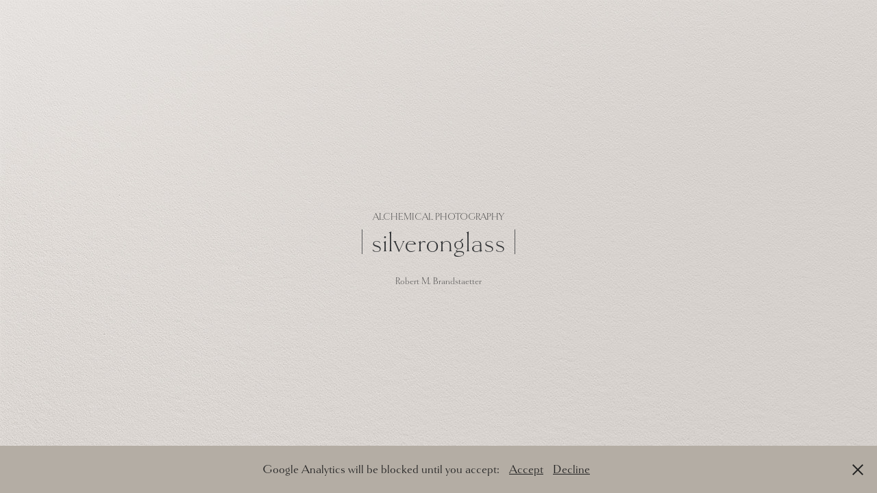

--- FILE ---
content_type: text/html; charset=utf-8
request_url: https://silveronglass.com/sog
body_size: 2411
content:
<!DOCTYPE HTML>
<html lang="en-US">
<head>
  <meta charset="UTF-8" />
  <meta name="viewport" content="width=device-width, initial-scale=1" />
      <meta name="keywords"  content="photography,analog,ambrotype,wetplate,collodion,collodium,nassplatte,portraiture,portrait photography,stillife,handmade,pooring,glass,4x5inch,large format,sinar,plaubel,cambo" />
      <meta name="description"  content="Robert M. Brandstaetter, photographer, black and white, analog, collodion, wetplate, Vienna," />
      <meta name="twitter:card"  content="summary_large_image" />
      <meta name="twitter:site"  content="@AdobePortfolio" />
      <meta  property="og:title" content="ROBERT MICHAEL BRANDSTÄTTER" />
      <meta  property="og:description" content="Robert M. Brandstaetter, photographer, black and white, analog, collodion, wetplate, Vienna," />
      <meta  property="og:image" content="https://cdn.myportfolio.com/d62f27c9-8cb6-4c9e-ba9f-d9927a143afa/f1e534f5-71ad-44eb-a081-41616fee2988_rwc_0x0x2127x3000x2127.jpg?h=222d3794fd0aa130d00bb1b8bdc848b3" />
      <link rel="icon" href="[data-uri]"  />
        <link rel="apple-touch-icon" href="https://cdn.myportfolio.com/d62f27c9-8cb6-4c9e-ba9f-d9927a143afa/ce669445-9fea-4ac8-a259-5872b2ad6595_carw_1x1x180.jpg?h=84f92ec1e5d2a8d0d4906bb7001d82b5" />
      <link rel="stylesheet" href="/dist/css/main.css" type="text/css" />
      <link rel="stylesheet" href="https://cdn.myportfolio.com/d62f27c9-8cb6-4c9e-ba9f-d9927a143afa/b52855744fef78ede8f9901a7132dd8c1679981200.css?h=7e36f0669576d34ce73637440f07a78e" type="text/css" />
    <link rel="canonical" href="https://silveronglass.com/sog" />
      <title>ROBERT MICHAEL BRANDSTÄTTER</title>
    <script type="text/javascript" src="//use.typekit.net/ik/[base64].js?cb=35f77bfb8b50944859ea3d3804e7194e7a3173fb" async onload="
    try {
      window.Typekit.load();
    } catch (e) {
      console.warn('Typekit not loaded.');
    }
    "></script>
</head>
  <body class="transition-enabled">    <section class="splash centered e2e-site-content">
      <div class="outer-wrap">
        <div class="centered-content-wrap js-site-wrap splash-modules">
      <div class='page-background-video page-background-video-with-panel'>
      </div>
      <div class="page-content js-page-content" data-context="pages" data-identity="id:p63358409d47c32232cf8aaec2fb4f372aee5261e314258b9c1f48">
        <div id="project-canvas" class="js-project-modules modules content">
          <div id="project-modules">
              
              
              
              
              
              <div class="project-module module text project-module-text align- js-project-module e2e-site-project-module-text" style="padding-top: 95px;
padding-bottom: 0px;
">
  <div class="rich-text js-text-editable module-text"><div><a href="/monosog" target="_self" data-selected-page-id="p641237e12f2e880dfe3c63ce49d86da61991a73bbf75fa1d198b2"><span style="font-size:14px;" class="texteditor-inline-fontsize"><span><span style="text-transform:uppercase;"><span style="color:#393939;" class="texteditor-inline-color"><span style="font-family:qjwy; font-weight:300;">Alchemical Photography</span></span></span></span></span></a></div></div>
</div>

              
              
              
              
              
              
              
              
              
              <div class="project-module module text project-module-text align- js-project-module e2e-site-project-module-text">
  <div class="rich-text js-text-editable module-text"><div><a href="/monosog" target="_self" data-selected-page-id="p641237e12f2e880dfe3c63ce49d86da61991a73bbf75fa1d198b2"><span class="texteditor-inline-fontsize" style="font-size:42px;"><span style=""><span style="color:#2f3133;" class="texteditor-inline-color"><span style="font-family:qjwy; font-weight:300;">| silveronglass |</span></span></span></span></a></div></div>
</div>

              
              
              
              
              
              
              
              
              
              <div class="project-module module text project-module-text align- js-project-module e2e-site-project-module-text" style="padding-top: 11px;
padding-bottom: px;
">
  <div class="rich-text js-text-editable module-text"><div>​​​​​​​<span style="font-size:14px;" class="texteditor-inline-fontsize"><span><span style="color:#393939;" class="texteditor-inline-color"><span style="font-family:qjwy; font-weight:300;">Robert M. Brandstaetter</span></span></span></span></div><div><br></div><div><br></div></div>
</div>

              
              
              
              
          </div>
        </div>
      </div>
        </div>
      </div>
    </section>
  <div class="cookie-banner js-cookie-banner">
    <p>Google Analytics will be blocked until you accept:
      <a class="consent-link" href="#">Accept</a>
      <a class="decline-link" href="#">Decline</a>
    </p>
    <svg xmlns="http://www.w3.org/2000/svg" viewBox="-6458 -2604 16 16" class='close-btn'>
      <g id="Group_1479" data-name="Group 1479" transform="translate(-8281.367 -3556.368)">
        <rect id="Rectangle_6401" data-name="Rectangle 6401" class="stroke" width="1.968" height="20.66" transform="translate(1823.367 953.759) rotate(-45)"/>
        <rect id="Rectangle_6402" data-name="Rectangle 6402" class="stroke" width="1.968" height="20.66" transform="translate(1824.758 968.368) rotate(-135)"/>
      </g>
    </svg>
  </div>
</body>
<script type="text/javascript">
  // fix for Safari's back/forward cache
  window.onpageshow = function(e) {
    if (e.persisted) { window.location.reload(); }
  };
</script>
  <script type="text/javascript">var __config__ = {"page_id":"p63358409d47c32232cf8aaec2fb4f372aee5261e314258b9c1f48","theme":{"name":"marta\/marina"},"pageTransition":true,"linkTransition":true,"disableDownload":false,"localizedValidationMessages":{"required":"This field is required","Email":"This field must be a valid email address"},"lightbox":{"enabled":true,"color":{"opacity":1,"hex":"#000000"}},"cookie_banner":{"enabled":true,"color":{"text":"#212121","bg":"#B4ADA4"}}};</script>
  <script type="text/javascript" src="/site/translations?cb=35f77bfb8b50944859ea3d3804e7194e7a3173fb"></script>
  <script type="text/javascript" src="/dist/js/main.js?cb=35f77bfb8b50944859ea3d3804e7194e7a3173fb"></script>
</html>
